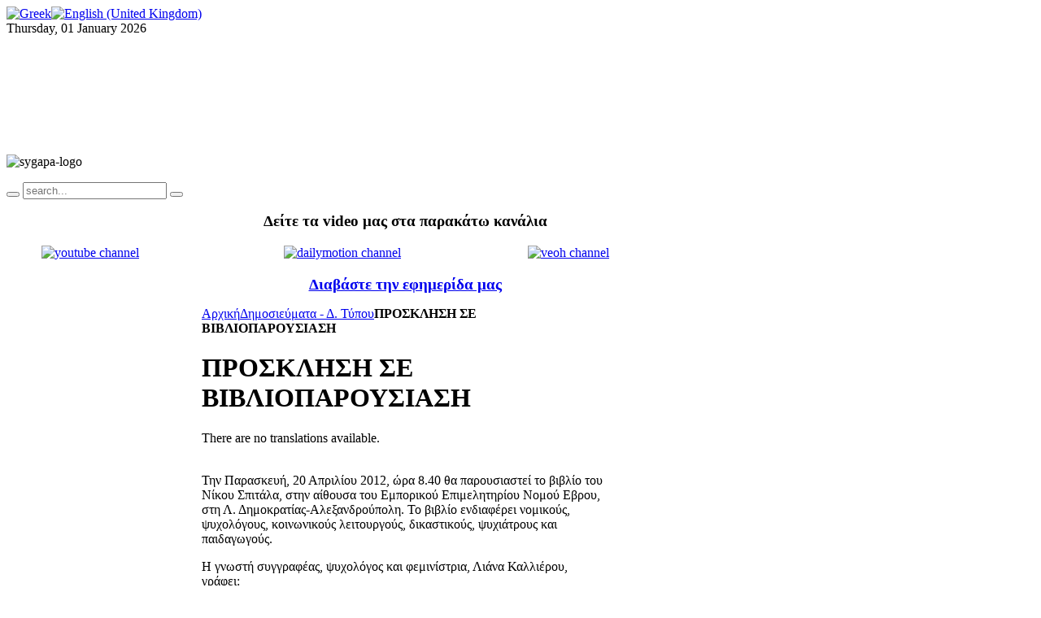

--- FILE ---
content_type: text/html; charset=utf-8
request_url: http://sos-sygapa.eu/index.php?option=com_content&view=article&id=120:2012-04-14-19-23-39&catid=5:dimosieumata&Itemid=6&lang=en
body_size: 8129
content:
<!DOCTYPE html PUBLIC "-//W3C//DTD XHTML 1.0 Transitional//EN" "http://www.w3.org/TR/xhtml1/DTD/xhtml1-transitional.dtd">
<html xmlns="http://www.w3.org/1999/xhtml" xml:lang="en-gb" lang="en-gb" dir="ltr" >
<head>
  <meta http-equiv="content-type" content="text/html; charset=utf-8" />
  <meta name="robots" content="index, follow" />
  <meta name="keywords" content="ΣΥ.Γ.Α.Π.Α." />
  <meta name="title" content="ΠΡΟΣΚΛΗΣΗ ΣΕ ΒΙΒΛΙΟΠΑΡΟΥΣΙΑΣΗ" />
  <meta name="author" content="Administrator" />
  <meta name="description" content="ΣΥ.Γ.Α.Π.Α." />
  <meta name="generator" content="Joomla! 1.5 - Open Source Content Management" />
  <title>ΠΡΟΣΚΛΗΣΗ ΣΕ ΒΙΒΛΙΟΠΑΡΟΥΣΙΑΣΗ</title>
  <link href="/index.php?option=com_jcomments&amp;task=rss&amp;object_id=120&amp;object_group=com_content&amp;format=raw&amp;lang=en" rel="alternate" type="application/rss+xml" title="ΠΡΟΣΚΛΗΣΗ ΣΕ ΒΙΒΛΙΟΠΑΡΟΥΣΙΑΣΗ" />
  <link href="/templates/yoo_pure/favicon.ico" rel="shortcut icon" type="image/x-icon" />
  <link rel="stylesheet" href="/plugins/system/jceutilities/css/jceutilities.css?v=2.2.3" type="text/css" />
  <link rel="stylesheet" href="/plugins/system/jceutilities/themes/standard/css/style.css?version=2.2.3" type="text/css" />
  <link rel="stylesheet" href="/components/com_jcomments/tpl/default/style.css?v=12" type="text/css" />
  <link rel="stylesheet" href="/cache/template/css.php?id=208373de9f643e597c8f5f96c1628aeb" type="text/css" />
  <style type="text/css">
    <!--
.wrapper { width: 980px; }
#main-shift { margin-left: 240px; }
#left { width: 240px; }
#main-shift { margin-right: 240px; }
#right { width: 240px; margin-left: -480px; }
#menu .dropdown { width: 250px; }
#menu .columns2 { width: 500px; }
#menu .columns3 { width: 750px; }
#menu .columns4 { width: 1000px; }

    -->
  </style>
  <script type="text/javascript" src="/cache/template/js.php?id=7f2fc9bf5180e16fd83ea3f108c6de55"></script>
  <script type="text/javascript" src="/cache/template/js.php?id=fe8930f3e08cf32a3fbdafda9f609140"></script>
  <script type="text/javascript" src="/plugins/system/jceutilities/js/mediaobject.js?v=2.2.3"></script>
  <script type="text/javascript" src="/plugins/system/jceutilities/js/jceutilities.js?v=2.2.3"></script>
  <script type="text/javascript" src="/components/com_jcomments/js/jcomments-v2.1.js?v=7"></script>
  <script type="text/javascript" src="/components/com_jcomments/libraries/joomlatune/ajax.js?v=3"></script>
  <script type="text/javascript" src="/cache/template/js.php?id=eadc6b3ed7b09c70c73827a7c47f7709"></script>
  <script type="text/javascript" src="/cache/template/js.php?id=db54e6510d0f869dd38adda04d76ec18"></script>
  <script type="text/javascript" src="/templates/yoo_pure/warp/js/search.js"></script>
  <script type="text/javascript">
	MediaObject.init({flash:"10,0,22,87",windowmedia:"5,1,52,701",quicktime:"6,0,2,0",realmedia:"7,0,0,0",shockwave:"8,5,1,0"});window.addEvent('domready', function(){window.jcepopup=new JCEUtilities({popup:{legacy:0,resize:1,icons:1,overlay:1,overlayopacity:0.8,overlaycolor:"#000000",fadespeed:500,scalespeed:500,hideobjects:1,scrollpopup:1},tooltip:{className:"tooltip",opacity:1,speed:150,position:"br",offsets:{x: 16, y: 16}},imgpath:"plugins/system/jceutilities/img",theme:"standard",themecustom:"",themepath:"plugins/system/jceutilities/themes"});});var Warp = Warp || {}; Warp.Settings = {"color":"blue","itemColor":null};
  </script>

<link rel="apple-touch-icon" href="/templates/yoo_pure/apple_touch_icon.png" />
</head>

<body id="page" class="yoopage column-left column-right   style-default color-blue texture-brushes font-default ">

		
	<div id="page-body">

		<div class="wrapper">
			
			<div id="header">
			
				<div id="toolbar">
				
										
										<div class="right">
						<div class="module mod-blank   first last">

	
		
	<div id="jflanguageselection"><div class="rawimages"><span><a href="http://sos-sygapa.eu/index.php?option=com_content&amp;view=article&amp;id=120:2012-04-14-19-23-39&amp;catid=5:dimosieumata&amp;Itemid=6&amp;lang=el"><img src="http://sos-sygapa.eu/components/com_joomfish/images/flags/el.gif" alt="Greek" title="Greek" /></a></span><span id="active_language"><a href="http://sos-sygapa.eu/index.php?option=com_content&amp;view=article&amp;id=120:2012-04-14-19-23-39&amp;catid=5:dimosieumata&amp;Itemid=6&amp;lang=en"><img src="http://sos-sygapa.eu/components/com_joomfish/images/flags/en.gif" alt="English (United Kingdom)" title="English (United Kingdom)" /></a></span></div></div><!--JoomFish V2.1.7 (Dafad)-->
<!-- &copy; 2003-2011 Think Network, released under the GPL. -->
<!-- More information: at http://www.joomfish.net -->
		
</div>					</div>
										
										<div id="date">
						Thursday, 01 January 2026					</div>
										
				</div>
				
				<div id="headerbar">

										<div class="left">
						<div class="module mod-separator   first last">

		
	<div class="box-1 deepest">
	
				
		<object classid="clsid:D27CDB6E-AE6D-11CF-96B8-444553540000" id="obj1" codebase="http://download.macromedia.com/pub/shockwave/cabs/flash/swflash.cab#version=6,0,40,0" border="0" width="905" height="130">
	<param name="movie" value="/sygapa-header.swf">
	<param name="quality" value="High">
	<embed src="/images/stories/sygapa-header.swf" pluginspage="http://www.macromedia.com/go/getflashplayer" type="application/x-shockwave-flash" name="obj1" width="905" height="130"></object>		
	</div>
		
</div>					</div>
										
										
				</div>
				
				<div id="menubar">
					<div class="menubar-1"></div>
				</div>
			
						
				<div id="logo">
					<p><img alt="sygapa-logo" src="/images/stories/sygapa-logo.jpg" height="150" width="145" /></p>				</div>
								
								<div id="search">
					
<div id="searchbox">
	<form action="index.php" method="post" role="search">
		<button class="magnifier" type="submit" value="Search"></button>
		<input type="text" value="" name="searchword" placeholder="search..." />
		<button class="reset" type="reset" value="Reset"></button>
		<input type="hidden" name="task"   value="search" />
		<input type="hidden" name="option" value="com_search" />
	</form>
</div>

<script type="text/javascript">
jQuery(function($) {
	$('#searchbox input[name=searchword]').search({'url': 'index.php?option=com_search&tmpl=raw&type=json&ordering=&searchphrase=all', 'param': 'searchword', 'msgResultsHeader': 'Search Results', 'msgMoreResults': 'More Results', 'msgNoResults': 'No results found'}).placeholder();
});
</script>				</div>
				
								
				
			</div>
			<!-- header end -->
			
						<div id="top">

								<div class="topblock width100 float-left">
					<div class="module mod-box mod-box-default  first last">

		
	<div class="box-1 deepest">
	
				
		<p style="text-align: center;"><span style="font-size: 14pt;"><strong>Δείτε τα video μας στα παρακάτω κανάλια </strong></span></p>
<table align="center" border="0" width="900">
<tbody>
<tr>
<td width="300"><a target="_blank" title="youtube channel" href="http://www.youtube.com/user/spitalas?ob=5#p/c/4A990D30570242F8"><img alt="youtube channel" src="/images/stories/youtube.jpg" height="150" width="250" /></a></td>
<td width="300"><a target="_blank" title="dailymotion channel" href="http://www.dailymotion.com/spitalas#videoId=xdfbne"><img alt="dailymotion channel" src="/images/stories/dailymotion.jpg" height="150" width="250" /></a><br /></td>
<td width="300"><a target="_blank" title="veoh channel" href="http://www.veoh.com/users/olganos"><img alt="veoh channel" src="/images/stories/veoh.jpg" height="150" width="250" /></a><br /></td>
</tr>
</tbody>
</table>
<p style="text-align: center;"><a target="_self" href="/index.php?option=com_content&amp;view=category&amp;layout=blog&amp;id=13&amp;Itemid=18&amp;lang=el"><span style="font-size: 14pt;"><strong>Διαβάστε την εφημερίδα μας</strong></span></a><br mce_bogus="1" /></p>		
	</div>
		
</div>				</div>
					
								
				<div class="top-separator"></div>
				
			</div>
			<!-- top end -->
						
			<div class="middle-wrapper">
				<div id="middle">
					<div id="middle-expand">
	
						<div id="main">
							<div id="main-shift">
	
									
								<div id="mainmiddle">
									<div id="mainmiddle-expand">
									
										<div id="content">
											<div id="content-shift">
	
																								
																									<div class="breadcrumbs"><a href="http://sos-sygapa.eu/">Αρχική</a><a href="/index.php?option=com_content&amp;view=category&amp;layout=blog&amp;id=5&amp;Itemid=6&amp;lang=en">Δημοσιεύματα - Δ. Τύπου</a><strong>ΠΡΟΣΚΛΗΣΗ ΣΕ ΒΙΒΛΙΟΠΑΡΟΥΣΙΑΣΗ</strong></div>													
												<div id="component" class="floatbox">
													

<div id="system" class="">
	
	
	<div class="item ">

							
					
					
		
				<h1 class="title">

							ΠΡΟΣΚΛΗΣΗ ΣΕ ΒΙΒΛΙΟΠΑΡΟΥΣΙΑΣΗ			
		</h1>
				
		
				
		<div class="content"><div class="jfdefaulttext">There are no translations available.</div><br/><p>Την Παρασκευή, 20 Απριλίου 2012, ώρα 8.40 θα παρουσιαστεί το βιβλίο του Νίκου Σπιτάλα, στην αίθουσα του Εμπορικού Επιμελητηρίου Νομού Εβρου, στη Λ. Δημοκρατίας-Αλεξανδρούπολη. Το βιβλίο ενδιαφέρει νομικούς, ψυχολόγους, κοινωνικούς λειτουργούς, δικαστικούς, ψυχιάτρους και παιδαγωγούς.</p>
<p>Η γνωστή συγγραφέας, ψυχολόγος και φεμινίστρια, Λιάνα Καλλιέρου, γράφει:</p>
<p>'Το βιβλίο του Νίκου Σπιτάλα, καλύπτει ένα χώρο που ως τώρα κανείς δεν είχε αναλύσει τόσο διεισδυτικά και τόσο εμπεριστατωμένα. Το αξιοσημείωτο επίσης σε αυτό το βιβλίο, είναι η τεκμηρίωση των θεωριών με γλαφυρά παραδείγματα που δημιουργούν ολοζώντανες εικόνες.</p>
<p>Αυτό που εκτιμώ σε αυτό το βιβλίο, είναι ότι όχι μόνο κινητοποιεί το μυαλό και την ψυχή, αλλά και βοηθάει τον αναγνώστη να παρατηρεί φαινόμενα και γεγονότα, τα οποία μέσα στη δίνη κάποιων ψυχικών συγκρούσεων της ζωής, δεν θα τα παρατηρούσε ποτέ.. Το κοινωνικό στερεότυπο θέλει τον άντρα «δυνατό». Γι αυτό οι άντρες δυσκολεύονται να κοινοποιήσουν τη δική τους κακοποίηση από τις γυναίκες τους..</p>
<p>Οι αριθμοί λένε πάντα την αλήθεια και το ξέρει καλά αυτό ο Νίκος ο Σπιτάλας, γι αυτό και παραθέτει μια έρευνα από τις Ηνωμένες Πολιτείες, που παρουσιάζει ανατριχιαστικά στοιχεία για τα παιδιά που ζουν σε μονογαμική οικογένεια και χωρίς την παρουσία και την επιμέλεια και των δύο γονιών. Εύχομαι λοιπόν διαβάζοντάς το και μελετώντας το, κάθε ενας από μας , με την επιρροή που πιθανόν διαθέτει , ατομικά η και ομαδικά μεσω του ΣΥΓΑΠΑ, να μπορέσει να βάλει το «λιθαράκι » του, επηρεάζοντας ή νουθετόντας τους κοινωνικούς ταγούς της χώρας μας, για ένα καλύτερο και πιο δίκαιο μέλλον στη ζωή των παιδιών και ασφαλως και των γονιών.'</p></div>

				
		<script type="text/javascript">
<!--
var jcomments=new JComments(120, 'com_content','/index.php?option=com_jcomments&amp;tmpl=component&amp;lang=');
jcomments.setList('comments-list');
//-->
</script>
<div id="jc">
<div id="comments"></div>
<h4>Add comment</h4>
<a id="addcomments" href="#addcomments"></a>
<form id="comments-form" name="comments-form" action="javascript:void(null);">
<p>
	<input id="comments-form-name" type="text" name="name" value="" maxlength="20" size="22" tabindex="1" />
	<label for="comments-form-name">Name (required)</label>
</p>
<p>
	<input id="comments-form-email" type="text" name="email" value="" size="22" tabindex="2" />
	<label for="comments-form-email">E-mail (required, but will not display)</label>
</p>
<p>
	<input id="comments-form-homepage" type="text" name="homepage" value="" size="22" tabindex="3" />
	<label for="comments-form-homepage">Website</label>
</p>
<p>
	<textarea id="comments-form-comment" name="comment" cols="65" rows="8" tabindex="5"></textarea>
</p>
<p>
	<input class="checkbox" id="comments-form-subscribe" type="checkbox" name="subscribe" value="1" tabindex="5" />
	<label for="comments-form-subscribe">Notify me of follow-up comments</label><br />
</p>
<p>
	<img class="captcha" onclick="jcomments.clear('captcha');" id="comments-form-captcha-image" name="captcha-image" src="/index.php?option=com_jcomments&amp;task=captcha&amp;tmpl=component&amp;ac=70448" width="121" height="60" alt="Security code" /><br />
	<span class="captcha" onclick="jcomments.clear('captcha');">Refresh</span><br />
	<input class="captcha" id="comments-form-captcha" type="text" name="captcha-refid" value="" size="5" tabindex="6" /><br />
</p>
<div id="comments-form-buttons">
	<div class="btn" id="comments-form-send"><div><a href="#" tabindex="7" onclick="jcomments.saveComment();return false;" title="Send (Ctrl+Enter)">Send</a></div></div>
	<div class="btn" id="comments-form-cancel" style="display:none;"><div><a href="#" tabindex="8" onclick="return false;" title="Cancel">Cancel</a></div></div>
	<div style="clear:both;"></div>
</div>
	<input type="hidden" name="object_id" value="120" />
	<input type="hidden" name="object_group" value="com_content" />
</form>
<script type="text/javascript">
<!--
function JCommentsInitializeForm()
{
	var jcEditor = new JCommentsEditor('comments-form-comment', true);
	jcEditor.initSmiles('http://sos-sygapa.eu/components/com_jcomments/images/smiles');
	jcEditor.addSmile(':D','laugh.gif');
	jcEditor.addSmile(':lol:','lol.gif');
	jcEditor.addSmile(':-)','smile.gif');
	jcEditor.addSmile(';-)','wink.gif');
	jcEditor.addSmile('8)','cool.gif');
	jcEditor.addSmile(':-|','normal.gif');
	jcEditor.addSmile(':-*','whistling.gif');
	jcEditor.addSmile(':oops:','redface.gif');
	jcEditor.addSmile(':sad:','sad.gif');
	jcEditor.addSmile(':cry:','cry.gif');
	jcEditor.addSmile(':o','surprised.gif');
	jcEditor.addSmile(':-?','confused.gif');
	jcEditor.addSmile(':-x','sick.gif');
	jcEditor.addSmile(':eek:','shocked.gif');
	jcEditor.addSmile(':zzz','sleeping.gif');
	jcEditor.addSmile(':P','tongue.gif');
	jcEditor.addSmile(':roll:','rolleyes.gif');
	jcEditor.addSmile(':sigh:','unsure.gif');
	jcEditor.addCounter(1000, '', ' symbols left', 'counter');
	jcomments.setForm(new JCommentsForm('comments-form', jcEditor));
}

if (window.addEventListener) {window.addEventListener('load',JCommentsInitializeForm,false);}
else if (document.addEventListener){document.addEventListener('load',JCommentsInitializeForm,false);}
else if (window.attachEvent){window.attachEvent('onload',JCommentsInitializeForm);}
else {if (typeof window.onload=='function'){var oldload=window.onload;window.onload=function(){oldload();JCommentsInitializeForm();}} else window.onload=JCommentsInitializeForm;} 
//-->
</script>
<div id="comments-footer" align="center"><a href="http://www.joomlatune.com" title="JComments" target="_blank">JComments</a></div>
</div>
	</div>

</div>												</div>
					
																							
											</div>
										</div>
										<!-- content end -->
										
																				
																				
									</div>
								</div>
								<!-- mainmiddle end -->
	
															
							</div>
						</div>
	
												<div id="left">
							<div class="left-1"></div>
							<div class="module mod-line mod-menu mod-menu-line   first ">

		
	<div class="box-1 deepest">
	
				
		<ul class="menu menu-dropdown"><li class="level1 item1 first"><a href="http://sos-sygapa.eu/" class="level1 item1 first"><span class="bg">Αρχική</span></a></li><li class="level1 item2"><a href="/index.php?option=com_content&amp;view=category&amp;layout=blog&amp;id=1&amp;Itemid=2&amp;lang=en" class="level1 item2"><span class="bg">Διοικητικά Θέματα</span></a></li><li class="level1 item3"><a href="/index.php?option=com_content&amp;view=category&amp;layout=blog&amp;id=2&amp;Itemid=3&amp;lang=en" class="level1 item3"><span class="bg">Νομικά Θέματα</span></a></li><li class="level1 item4"><a href="/index.php?option=com_content&amp;view=category&amp;layout=blog&amp;id=6&amp;Itemid=10&amp;lang=en" class="level1 item4"><span class="bg">Εργασιακά Θέματα</span></a></li><li class="level1 item5"><a href="/index.php?option=com_content&amp;view=category&amp;layout=blog&amp;id=3&amp;Itemid=4&amp;lang=en" class="level1 item5"><span class="bg">Ψυχολογικά Θέματα</span></a></li><li class="level1 item6"><a href="/index.php?option=com_content&amp;view=category&amp;layout=blog&amp;id=8&amp;Itemid=16&amp;lang=en" class="level1 item6"><span class="bg">Παιδεία - Πολιτισμός</span></a></li><li class="level1 item7"><a href="/index.php?option=com_content&amp;view=category&amp;layout=blog&amp;id=9&amp;Itemid=17&amp;lang=en" class="level1 item7"><span class="bg">Ψυχαγωγία</span></a></li><li class="level1 item8"><a href="/index.php?option=com_content&amp;view=category&amp;layout=blog&amp;id=10&amp;Itemid=14&amp;lang=en" class="level1 item8"><span class="bg">Γονική αλλοτρίωση</span></a></li><li class="level1 item9"><a href="/index.php?option=com_content&amp;view=category&amp;layout=blog&amp;id=11&amp;Itemid=15&amp;lang=en" class="level1 item9"><span class="bg">Προσωπικές Ιστορίες</span></a></li><li class="level1 item10"><a href="/index.php?option=com_content&amp;view=category&amp;layout=blog&amp;id=12&amp;Itemid=13&amp;lang=en" class="level1 item10"><span class="bg">Βιβλιογραφίες</span></a></li><li class="level1 item11"><a href="/index.php?option=com_content&amp;view=category&amp;layout=blog&amp;id=7&amp;Itemid=12&amp;lang=en" class="level1 item11"><span class="bg">Διάφορα Θέματα</span></a></li><li class="level1 item12 active current"><a href="/index.php?option=com_content&amp;view=category&amp;layout=blog&amp;id=5&amp;Itemid=6&amp;lang=en" class="level1 item12 active current"><span class="bg">Δημοσιεύματα - Δ. Τύπου</span></a></li><li class="level1 item13"><a href="/index.php?option=com_content&amp;view=category&amp;layout=blog&amp;id=13&amp;Itemid=18&amp;lang=en" class="level1 item13"><span class="bg">Εφημερίδα ΣΥΓΑΠΑ</span></a></li><li class="level1 item14"><a href="/index.php?option=com_eventlist&amp;view=categoriesdetailed&amp;Itemid=9&amp;lang=en" class="level1 item14"><span class="bg">Εκδηλώσεις</span></a></li><li class="level1 item15"><a href="/index.php?option=com_phocagallery&amp;view=categories&amp;Itemid=8&amp;lang=en" class="level1 item15"><span class="bg">Φωτογραφικό Υλικό</span></a></li><li class="level1 item16"><a href="/index.php?option=com_weblinks&amp;view=categories&amp;Itemid=11&amp;lang=en" class="level1 item16"><span class="bg">Σύνδεσμοι</span></a></li><li class="level1 item17"><a href="/index.php?option=com_aicontactsafe&amp;view=message&amp;layout=message&amp;pf=1&amp;Itemid=7&amp;lang=en" class="level1 item17"><span class="bg">Επικοινωνία</span></a></li><li class="level1 item18 last"><a href="/index.php?option=com_content&amp;view=category&amp;layout=blog&amp;id=22&amp;Itemid=19&amp;lang=en" class="level1 item18 last"><span class="bg">Ευρωπαϊκό κοινωνικό κίνημα</span></a></li></ul>		
	</div>
		
</div><div class="module mod-line    ">

		
	<div class="box-1 deepest">
	
				
		<p style="text-align: center;"> </p>
<p style="text-align: center;"><img height="211" width="150" src="/images/stories/2012/4apr/istories.jpg" alt="istories" /></p>
<p style="text-align: center;"> </p>
<p style="text-align: center;"> </p>
<p style="text-align: center;"><img height="173" width="150" src="/images/stories/2012/4apr/spitalas_covers.jpg" alt="spitalas_covers" /></p>
<p style="text-align: center;">Για πληροφορίες και</p>
<p style="text-align: center;">παραγγελίες στα τηλέφωνα</p>
<p style="text-align: center;">6942989785 / 2310524285</p>
<p style="text-align: center;">και στο <a href="mailto:info@sos-sygapa.eu">info@sos-sygapa.eu</a></p>		
	</div>
		
</div><div class="module mod-line    last">

		
	<div class="box-1 deepest">
	
				
		<p style="text-align: center;"><a href="http://internationalienation.blogspot.gr/2013/05/blog-post_16.html" target="_blank"><img src="/images/stories/2013/5mai/1.jpg" width="70" height="51" alt="1" /></a>&nbsp;<a href="http://internationalienation.blogspot.gr/2013/05/blog-post_16.html" target="_blank"><img src="/images/stories/2013/5mai/2.jpg" alt="2" /></a></p>
<p style="text-align: center;"><a href="http://internationalienation.blogspot.gr/2013/05/blog-post_16.html" target="_blank"><img src="/images/stories/2013/5mai/3.jpg" alt="3" /></a>&nbsp;<a href="http://internationalienation.blogspot.gr/2013/05/blog-post_16.html" target="_blank"><img src="/images/stories/2013/5mai/4.jpg" alt="4" /></a></p>
<p style="text-align: center;"><a href="http://internationalienation.blogspot.gr/2013/05/blog-post_16.html" target="_blank"><img src="/images/stories/2013/5mai/5.jpg" alt="5" /></a>&nbsp;<a href="http://internationalienation.blogspot.gr/2013/05/blog-post_16.html" target="_blank"><img src="/images/stories/2013/5mai/6.jpg" alt="6" /></a></p>		
	</div>
		
</div>						</div>
												
												<div id="right">
							<div class="right-1"></div>
							<div class="module mod-line   first last">

		
	<div class="box-1 deepest">
	
				
		<div style="text-align:center;"></div>
	<div style="width:200px;"><object type="application/x-shockwave-flash" width="200" height="150" data="http://www.youtube.com/v/4cOFKhmKEIo&amp;color1=0x323232&amp;color2=0x999999&amp;rel=0&amp;egm=0"><param name="movie" value="http://www.youtube.com/v/4cOFKhmKEIo" /><param name="wmode" value="transparent" /><param name="allowFullScreen" value="true" /></object><div style="text-align: right;"><a target="_blank" style="color:#CCC;font-size:10px;" href="http://www.khantry.net"><img style="margin: 3px;" src="http://sos-sygapa.eu/modules/mod_k3_youtubeplayer/tmpl/yp.png" alt="khantry design" /></a></div></div>
			
	</div>
		
</div>						</div>
							
					</div>
				</div>
			</div>

					
			<div id="footer">
			
								
			</div>
			<!-- footer end -->

		</div>
	</div>
	
		

			<script type="text/javascript">
			var gaJsHost = (("https:" == document.location.protocol) ? "https://ssl." : "http://www.");
			document.write(unescape("%3Cscript src='" + gaJsHost + "google-analytics.com/ga.js' type='text/javascript'%3E%3C/script%3E"));
			</script>
			<script type="text/javascript">
			try {
			var pageTracker = _gat._getTracker("UA-28728196-1");
			pageTracker._trackPageview();
			} catch(err) {}</script>
			</body>
</html>